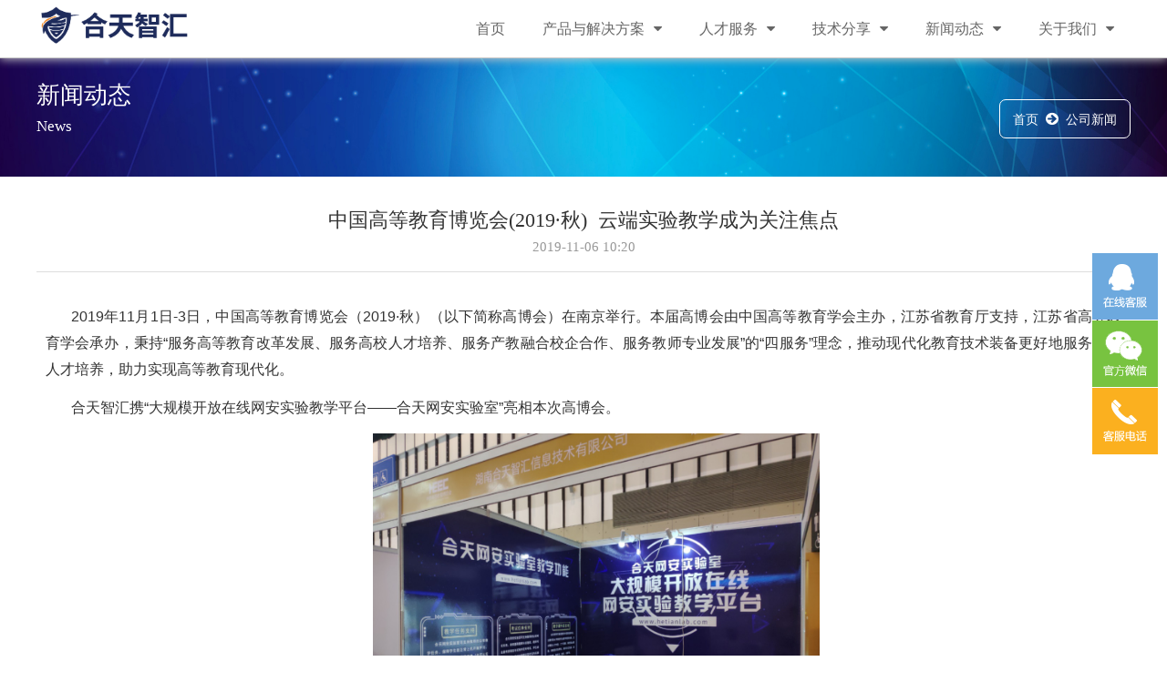

--- FILE ---
content_type: text/html;charset=UTF-8
request_url: https://www.heetian.com/info/621
body_size: 5243
content:
<!DOCTYPE html>
<html>
<head lang="en">
  <meta charset="UTF-8">
  <title>网络靶场_在线网络安全学习平台|合天智汇</title>
  <meta name="keywords" content="合天智汇 中国高等教育博览会(2019·秋) ,中国高等教育博览会,2019高等教育博览会,云端实验教学" />
  <meta name="description" content="2019年11月1日-3日，中国高等教育博览会（2019·秋）（以下简称高博会）在南京举行。合天智汇携“大规模开放在线网安实验教学平台——合天网安实验室”亮相本次高博会。

" />
  <meta http-equiv="X-UA-Compatible" content="IE=edge">
  <meta name="viewport" content="width=device-width, initial-scale=1,maximum-scale=1.0, user-scalable=0,user-scalable=no">
  <meta name="format-detection" content="telephone=no">
  <meta name="renderer" content="webkit">
  <meta http-equiv="Cache-Control" content="no-siteapp"/>

<script type="text/javascript" src="/template/1/heetian/_files/js/jquery-1.9.1.min.js"></script>
<script type="text/javascript" src="/template/1/heetian/_files/js/jquery.bxslider.js"></script>
<script type="text/javascript" src="/template/1/heetian/_files/js/wow.min.js"></script>

<script>
if (!(/msie [6|7|8|9]/i.test(navigator.userAgent))){
new WOW().init();
};
</script>
<!-- Style -->
<link href="/template/1/heetian/_files/css/jquery.bxslider.css" rel="stylesheet" type="text/css">
<link rel="stylesheet" type="text/css" href="/template/1/heetian/_files/css/animate.css"/>
<link rel="alternate icon" type="images/LOGO1.png" href="/template/1/heetian/_files/images/LOGO1.png">
<link rel="stylesheet" href="/template/1/heetian/_files/css/amazeui.css"/>
<link rel="stylesheet" href="/template/1/heetian/_files/css/style.css"/>
<link rel="stylesheet" href="/template/1/heetian/_files/css/kefu.css"/>
<script>
var _hmt = _hmt || [];
(function() {
  var hm = document.createElement("script");
  hm.src = "https://hm.baidu.com/hm.js?a8c48757a0823d8ddd9714a01c8ad7f4";
  var s = document.getElementsByTagName("script")[0]; 
  s.parentNode.insertBefore(hm, s);
})();
</script>
</head>

<body>
<header class="am-topbar header wow fadeInUp">
	<div class="am-container-1">
		<div class="left hw-logo">
		  <img class=" logo" src="/template/1/heetian/_files/images/合天智汇logo.png"></img>
    </div>
  <button class="am-topbar-btn am-topbar-toggle am-btn am-btn-sm am-btn-success am-show-sm-only"
          data-am-collapse="{target: '#doc-topbar-collapse'}"><span class="am-sr-only">导航切换</span> <span
      class="am-icon-bars"></span></button>

  <div class="am-collapse am-topbar-collapse right" id="doc-topbar-collapse">
    <div class=" am-topbar-left am-form-inline am-topbar-right" role="search">
     <ul class="am-nav am-nav-pills am-topbar-nav">
        <li class=""><a href="/">首页</a></li>
        <li class="am-dropdown" data-am-dropdown>
          <a class="am-dropdown-toggle" data-am-dropdown-toggle href="javascript:;">产品与解决方案<span class="am-icon-caret-down" style="margin-left:10px"></span>
          </a>
          <ul class="am-dropdown-content">
            <li class=""><a href="/node/42">合天网安实验室</a></li>
            <li class=""><a href="/node/110">合天网络靶场</a></li>
          </ul>
        </li>
        <li class="am-dropdown" data-am-dropdown>
          <a class="am-dropdown-toggle" data-am-dropdown-toggle href="javascript:;">人才服务<span class="am-icon-caret-down" style="margin-left:10px"></span>
          </a>
          <ul class="am-dropdown-content">
            <li class=""><a href="/node/120">人才培训</a></li>
            <li class=""><a href="/node/121">就业推荐</a></li>
          </ul>
        </li>
        <li class="am-dropdown" data-am-dropdown>
          <a class="am-dropdown-toggle" data-am-dropdown-toggle href="javascript:;">技术分享<span class="am-icon-caret-down" style="margin-left:10px"></span>
          </a>
          <ul class="am-dropdown-content">
            <li class=""><a href="/node/159">Web</a></li>
            <li class=""><a href="/node/153">渗透测试</a></li>
            <li class=""><a href="/node/156">实战攻防</a></li>
            <li class=""><a href="/node/157">经验总结</a></li>
            <li class=""><a href="/node/158">网安知识</a></li>
            <li class=""><a href="/node/161">writeup</a></li>
          </ul>
        </li>
        <li class="am-dropdown" data-am-dropdown>
          <a class="am-dropdown-toggle" data-am-dropdown-toggle href="javascript:;">新闻动态<span class="am-icon-caret-down" style="margin-left:10px"></span>
          </a>
          <ul class="am-dropdown-content">
            <li class=""><a href="/node/130">行业动态</a></li>
            <li class=" am-active"><a href="/node/131">公司新闻</a></li>
          </ul>
        </li>
        <li class="am-dropdown" data-am-dropdown>
          <a class="am-dropdown-toggle" data-am-dropdown-toggle href="javascript:;">关于我们<span class="am-icon-caret-down" style="margin-left:10px"></span>
          </a>
          <ul class="am-dropdown-content">
            <li class=""><a href="/node/124">公司简介</a></li>
            <li class=""><a href="/node/125">经典活动</a></li>
          </ul>
        </li>
      </ul>
    </div>
  </div>
  </div>
</header>
<div class="h64"></div>
<div class="toppic wow fadeInUp">
  <div class="am-container-1">
   <div class="toppic-title left">
      <!-- <i class="am-icon-lightbulb-o toppic-title-i"></i> -->
      <span class="toppic-title-span">新闻动态</span>
      <p>News</p>
    </div>
    <div class="right toppic-progress">
      <span><a href="/" class="w-white">首页</a></span>
      <i class=" am-icon-arrow-circle-right w-white"></i>
      <span><a href="/node/131" class="w-white">公司新闻</a></span>
    </div>
  </div>
</div>
<!-- box -->
<div class="am-container-1 margin-t30 wow fadeInUp">
  <div class="words-title ">
    <span>中国高等教育博览会(2019·秋) &nbsp;云端实验教学成为关注焦点</span>
    <div class="date">2019-11-06 10:20 <span id="info_views" style="display:none"></span></div>
    <script type="text/javascript">
				$("#info_views").load("/info_views/621?d="+new Date()*1);
			</script>
  </div>
  <div class="nr">
	    <p style="text-align: justify; line-height: 2em; text-indent: 2em;"><span style="font-family: arial, helvetica,sans-serif; font-size: 16px;">2019年11月1日-3日，中国高等教育博览会（2019·秋）（以下简称高博会）在南京举行。本届高博会由中国高等教育学会主办，江苏省教育厅支持，江苏省高等教育学会承办，秉持“服务高等教育改革发展、服务高校人才培养、服务产教融合校企合作、服务教师专业发展”的“四服务”理念，推动现代化教育技术装备更好地服务高校人才培养，助力实现高等教育现代化。</span></p><p style="text-align: justify; line-height: 2em; text-indent: 2em;"><span style="font-family: arial, helvetica,sans-serif; font-size: 16px;">合天智汇携“大规模开放在线网安实验教学平台——合天网安实验室”亮相本次高博会。</span></p><p style="text-align: center; line-height: 2em; text-indent: 2em;"><span style="font-family: arial, helvetica,sans-serif; font-size: 16px;"><img width="490" height="462" title="图片2.png" style="width: 490px; height: 424px;" alt="图片2.png" src="/uploads/1/image/public/201911/20191106101733_p0ry60985o.png" border="0" vspace="0"/></span></p><p style="text-align: justify; line-height: 2em; text-indent: 2em;"><span style="font-family: arial, helvetica,sans-serif; font-size: 16px;">合天网安实验室以其快速、准确、大批量构建相互独立且适合各种教学场景的虚拟环境的特点，吸引了大批与会的老师前来指导参观。现场咨询老师表示，合天网安实验室的日常教学、课程组建、考试等功能支持，大大节省了老师人力与时间成本，更重要的是线上平台实验的更新速度快，学生能实践到当季最热门的课程。另外实验室还提供还提供个性化教学内容推荐及师生问答、线上考试等辅导功能，以增强学员间、师生间的互动性和共享性，为高校打造一个积极向上的网安学习圈子。</span></p><p style="text-align: center; line-height: 2em; text-indent: 2em;"><span style="color: rgb(84, 141, 212);"><strong><span style="font-family: arial, helvetica,sans-serif; font-size: 16px;">老师现场咨询</span></strong></span></p><p style="text-align: center; line-height: 2em; text-indent: 2em;"><span style="font-family: arial, helvetica,sans-serif; font-size: 16px;"><img width="490" height="462" title="图片3.png" style="width: 490px; height: 462px;" alt="图片3.png" src="/uploads/1/image/public/201911/20191106101907_pi23ecw0t4.png" border="0" vspace="0"/></span></p><p style="text-align: justify; line-height: 2em; text-indent: 2em;"><span style="font-family: arial, helvetica,sans-serif; font-size: 16px;">展会现场，我们也为大家准备了丰厚的礼品，吸引了现场众多与会人员，合天展位人气爆棚！</span></p><p style="text-align: center; line-height: 2em; text-indent: 2em;"><span style="color: rgb(84, 141, 212);"><strong><span style="font-family: arial, helvetica,sans-serif; font-size: 16px;">展位活动现场</span></strong></span></p><p style="text-align: center; line-height: 2em; text-indent: 2em;"><span style="font-family: arial, helvetica,sans-serif; font-size: 16px;"><img width="1268" height="1269" title="" style="width: 490px; height: 462px;" alt="图片4.png" src="/uploads/1/image/public/201911/20191106102055_glhiwqhjq1.png"/></span></p><p style="text-align: justify; line-height: 2em; text-indent: 2em;"><span style="font-family: arial, helvetica,sans-serif; font-size: 16px;">紧贴高校网安人才培养体系，合天智汇将充分发挥行业引领作用，助力中国高等教育现代化建设，为国家网络安全实践型人才培养贡献力量。</span></p>
  </div>
			<div class="page-pre">上一篇：<a href="/info/639">合粉俱乐部福利 | 甘肃政法大学第六届“合天杯”网络攻防大赛圆满落幕</a></div>
                        <div class="page-next">下一篇：<a href="/info/612">第六届世界互联网大会 | 国家网络安全人才培养成为关注焦点</a></div>
</div>
<!-- box end -->
<div class="link  wow fadeInUp">
  <div class=" am-container-1">
    <P>友情链接：</P>
    <ul class="link-ul">
    		<li class="am-u-sm-6 am-u-md-3 am-u-lg-2"><a href="http://www.hetianlab.com/" target="_blank" title="合天网安实验室">合天网安实验室</a></li>
<li class="am-u-sm-6 am-u-md-3 am-u-lg-2"><a href="http://www.eefung.com/" target="_blank" title="蚁坊软件">蚁坊软件</a></li>
<li class="am-u-sm-6 am-u-md-3 am-u-lg-2"><a href="https://www.anshuw.com/" target="_blank" title="安数网络">安数网络</a></li>
<li class="am-u-sm-6 am-u-md-3 am-u-lg-2"><a href="http://www.secbug.org/" target="_blank" title="破晓团队">破晓团队</a></li>
<li class="am-u-sm-6 am-u-md-3 am-u-lg-2"><a href="http://www.anscen.cn/" target="_blank" title="安胜网络">安胜网络</a></li>
    </ul>
   </div>
</div>

<!-- Footer -->
<footer class="footer  wow fadeInUp">
        <div class="footer-1 am-container-1">
                <div class="am-u-sm-12 am-u-md-8">
              <P>长沙公司地址：湖南省长沙市岳麓区旺龙路芯城科技园5栋7楼</P>
                  <P>北京公司地址：北京市海淀区中关村南大街乙12号天作国际中心1号楼B座27层</P>
                  <P>电话：400-677-0986</P>
                  <!--<P>邮箱：</P>-->
           </div>
           <div class="am-u-sm-12 am-u-md-4">
              <div class="ewm">
                  <img src="/uploads/1/image/public/201809/20180903133642_o0mxm9axpc.jpg" />
                  <img src="/uploads/1/image/public/201809/20180903133929_nvu3urjlli.jpg" />
              </div>
           </div>
        </div>
</footer>
<style>
div.foot a,div.foot a:visited {
	color:#fff;
	cursor:pointer;
}

div.foot a:hover{
	color:#0082d4;
}
</style>
 <div class="foot">
      版权所有 合天智汇信息技术有限公司 2013-2021 <a href="https://beian.miit.gov.cn/" target="_blank">湘ICP备2024089852号-1</a><br/>Copyright © 2013-2020 Heetian Corporation, All rights reserved
   </div>
<!-- /Footer -->

<script type="text/javascript">
        document.write(unescape("%3Cscript src='/visit_log%3Furl%3D")
                        + document.location.href + unescape("%26referrer%3D")
                        + document.referrer
                        + unescape("' type='text/javascript'%3E%3C/script%3E"));
</script>
<script>
var _hmt = _hmt || [];
(function() {
  var hm = document.createElement("script");
  hm.src = "https://hm.baidu.com/hm.js?7daf7799638f0b72878cf9e07fa3f47f";
  var s = document.getElementsByTagName("script")[0];
  s.parentNode.insertBefore(hm, s);
})();
</script>

<script>
    window.matomoConfig = {
        baseUrl: '//ustat.antfact.com/',
        currentUserId: '',
        siteId: 704
 };

    var _paq = _paq || [];
    if (window.matomoConfig.currentUserId) {
        _paq.push(['setUserId', window.matomoConfig.currentUserId]);
    }
    _paq.push(['trackPageView']);
    _paq.push(['enableLinkTracking']);
    setTimeout(function () {
        var u = window.matomoConfig.baseUrl;
        _paq.push(['setTrackerUrl', u + 'piwik.php']);
        _paq.push(['setSiteId', window.matomoConfig.siteId]);
        var d = document, g = d.createElement('script'), s = d.getElementsByTagName('script')[0];
        g.type = 'text/javascript';
        g.async = true;
        g.defer = true;
        g.src = u + 'piwik.js';
        s.parentNode.insertBefore(g, s);
        var c = d.createElement('script');
        c.type = 'text/javascript';
        c.async = true;
        c.defer = true;
        c.src = u + '/index.php?module=EventPointConfig&idSite=' + window.matomoConfig.siteId;
        s.parentNode.insertBefore(c, s);
    }, 0);
</script>




<!-- kefu -->
<div id="top">
    <div id="izl_rmenu" class="izl-rmenu">
	        <div class="btn btn-qq"><img class="pic" src="/uploads/1/image/public/201807/j2l3x-wa.png" /></div>
		<div class="btn btn-wx"><img class="pic" src="/uploads/1/image/public/201807/20180723224535_r4mg2e5q7w.png" /></div>
    		<div class="btn btn-phone"><div class="phone">400-677-0986</div></div>
    		<div class="btn btn-top"></div></div>
</div>
<script>
function osChoose(){
 if(navigator.userAgent.indexOf("Mac")>-1){
    $("#mac").show();
 }else{
   $("#windows").show();
 }
}
osChoose();
</script>
</body>
<!--[if lt IE 9]>
<script src="http://libs.baidu.com/jquery/1.11.1/jquery.min.js"></script>
<script src="http://cdn.staticfile.org/modernizr/2.8.3/modernizr.js"></script>
<script src="assets/js/amazeui.ie8polyfill.min.js"></script>
<![endif]-->
<script src="/template/1/heetian/_files/js/amazeui.min.js"></script>
<script src="/template/1/heetian/_files/js/scroll.js"></script>
<script src="/template/1/heetian/_files/js/kefu.js"></script></html>


--- FILE ---
content_type: text/html;charset=utf-8
request_url: https://www.heetian.com/info_views/621?d=1769034031381
body_size: -65
content:
2188

--- FILE ---
content_type: text/css
request_url: https://www.heetian.com/template/1/heetian/_files/css/style.css
body_size: 9236
content:
/*公共*/

html,
body,
div,
span,
applet,
object,
iframe,
h1,
h2,
h3,
h4,
h5,
h6,
p,
blockquote,
pre,
a,
abbr,
acronym,
address,
big,
cite,
code,
del,
dfn,
em,
img,
ins,
kbd,
q,
s,
samp,
small,
strike,
strong,
sub,
sup,
tt,
var,
b,
u,
i,
center,
dl,
dt,
dd,
ol,
ul,
li,
fieldset,
form,
label,
legend,
table,
caption,
tbody,
tfoot,
thead,
tr,
th,
td,
article,
aside,
canvas,
details,
embed,
figure,
figcaption,
footer,
header,
hgroup,
menu,
nav,
output,
ruby,
section,
summary,
time,
mark,
audio,
video {
	margin: 0;
	padding: 0;
	border: 0;
	font-family: "Microsoft YaHei";
}


/* HTML5 display-role reset for older browsers */

article,
aside,
details,
figcaption,
figure,
footer,
header,
hgroup,
menu,
nav,
section,
main {
	display: block;
}

ul,
li,
ol {
	list-style: none;
}

dl,
dd {
	margin: auto;
}

input {
	vertical-align: middle;
	margin: 0;
	padding: 0;
}

a,
a:visited {
	color: #333;
}

a:link,
a:visited {
	text-decoration: none;
	outline: none;
}

a {
	cursor: pointer;
}


/*所有超链接不要下划线*/

*,
*:after,
*:before {
	-webkit-box-sizing: border-box;
	-moz-box-sizing: border-box;
	-o-box-sizing: border-box;
	box-sizing: border-box;
}


/*任何标签、包括它前面、后面生成的内容都不要影响盒子的边框*/

.left {
	float: left;
}

.right {
	float: right;
}

.w-gray {
	color: #aaaaaa
}

.w-white {
	color: #FFFFFF !important;
}

.w-blue {
	color: #0086da;
}

.clear {
	clear: both;
}

.margin-t30 {
	margin-top: 30px !important;
}


/*header*/

.header {
	width: 100%;
	background:rgba(255,255,255,.9);
	position: fixed;
	top: 0px;
	z-index: 1000;
	height: 64px;
	border-bottom: 1px solid #ccc;
	-moz-box-shadow: 0px 1px 10px #ccc;
	box-shadow: 0px 1px 10px #ccc;
}

.am-container-1 {
	max-width: 1200px;
	margin: 0 auto;
}
.am-container-2 {
	max-width: 1280px;
	margin: 0 auto;
}

.am-topbar-nav > li > a:after {
	display: none;
}

.hw-logo {
	height: 50px;
	vertical-align: middle;
	position: relative;
	font-size: 28px;
	margin-top: 5px;
	color: #545454;
}

.logo {
	height: 45px;
}

.word {
	position: absolute;
	top: 30px;
	left: 100px;
}

.hw-menu li {
	height: 80px;
}

.hw-menu-active {
	/*background-color: #0086da;
	border-radius: 5px;*/
	border-bottom: 4px solid #0086da;
}

.hw-menu-active a {
	color: #0086da;
}

.hw-menu li:hover {
	border-bottom: 4px solid #f0eeed;
}

.hw-menu li a:hover {
	color: #C0C0C0;
}

.hw-menu li a {
	font-size: 15px;
	line-height: 80px;
}

.hw-menu li a:hover {
	border-radius: 5px;
}
.hw-menu .li{ border-left: 1px solid #ddd; padding-left: 20px; color: #0086da }

/*header结束*/


/*尾部*/

.footer {
	width: 100%;
	height: auto;
	background-color: #262626;
	overflow: hidden;
	color: #fff;
	font-size: 12px;
	border-bottom: 1px solid #353535
}
.footer-1{padding:20px 0; overflow: hidden; line-height: 25px; }
.foot{text-align: center; background: #111111; color: #fff; line-height: 20px; padding: 15px 0; font-size: 12px;}

.footer ul {
	padding-top: 40px;
	width: 85%;
	margin: 0 auto;
}

.footer ul li {
	color: #fff;
}

.part-5-words2 p {
	line-height: 23px;
	font-size: 13px;
}

.part-5-words2 span {
	display: block;
	margin-bottom: 10px;
	font-size: 13px;
}

.part-5-words2-ul li {
	margin-bottom: 10px;
	font-size: 13px;
	padding: 0;
}

.part-5-words2-ul {
	padding-top: 0 !important;
	width: 55% !important;
}

.part-5-words2-ul li a {
	color: #fff;
}

.part-5-title {
	color: #fff;
	font-weight: bold;
	margin-bottom: 20px;
}

.part-5-words2 span i {
	font-size: 20px;
}

.part-5-words2 span em {
	font-style: normal;
	margin-left: 5px;
	font-size: 16px;
	font-weight: bold;
}


/*尾部结束*/


/*首页*/

.rollpic {
	margin-top: 64px;
}

.rollpic div {
	margin: 0 0 0;
}

.rollpic ol {
	bottom: 10px !important;
}

.h64{height: 64px; overflow: hidden; clear: both;}
.part-all {
	width: 100%;
	margin-top: 20px;
}

.part-title {
	text-align: center;
	position: relative;
}

.part-title-i {
	vertical-align: sub;
	font-size: 36px;
	color: #0086da;
	margin-right: 5px;
}

.part-title-span {
	font-size: 24px;
}
.part-title img{ display: block; margin: 10px auto; width: 32px;}

.part-title p {
	font-size: 14px;
	color: #777;
	margin-top: -5px;
	max-width: 550px;
	margin: 10px auto;
	padding: 0 10px;
}

.cp-img{overflow: hidden;}
.cp-img img{width: 100%;}
.cp-img img:hover {
	transform: scale(1.4);
	transition: all 1s ease 0s;
	-webkit-transform: scale(1.4);
	-webkit-transform: all 1s ease 0s;
}

.title-intro {
	font-weight: bold;
	font-size: 15px;
	margin-top: -7px;
}

.part-content {
	text-align: center;
	margin-top: 35px;
	width: 100%;
	margin-bottom: 40px;
}

.solutions-way {
	margin-top: 20px;
	font-size: 13px;
	color: #555555;
	padding: 0 40px 40px;
	text-align: left;
}

.solutions-title {
	margin-top: 20px;
	font-size: 17px;
	display: block;
	font-weight: 500;
}

.solution-circle {
	font-size: 64px;
	background-color: #3f9fdb;
	width: 170px;
	height: 170px;
	line-height: 140px;
	border: 15px solid #f0f0f0;
	color: #fff;
	-webkit-transition: -webkit-transform 0.4s ease-out;
	-moz-transition: -moz-transform 0.4s ease-out;
	transition: transform 0.4s ease-out;
}

.solution-circle:hover {
	background-color: #0071b8;
	border: 15px solid #c9dfec;
	-webkit-transform: rotate(360deg);
	-moz-transform: rotate(360deg);
	transform: rotate(360deg);
}

.three-reason {
	background: url(../img/bg-pic.png) no-repeat;
	background-size: 100% 100%;
	text-align: center;
	margin-top: 40px;
}

.three-reason-title {
	padding-top: 20px;
}

.three-reason-bg {
	width: 300px;
	margin-top: 30px;
}

.three-reason-img1,
.three-reason-img2,
.three-reason-img3 {
	width: 130px;
	height: 130px;
	margin: 0 auto;
	border: none;
}

.three-reason-img1 {
	background: url(../img/reason1.png) no-repeat;
	background-size: 100% 100%;
}

.three-reason-img2 {
	background: url(../img/reason2.png) no-repeat;
	background-size: 100% 100%;
}

.three-reason-img3 {
	background: url(../img/reason3.png) no-repeat;
	background-size: 100% 100%;
}

.three-reason-img1:hover,
.three-reason-img1 .selected {
	background: url(../img/reason1-1.png) no-repeat;
	background-size: 100% 100%;
}

.three-reason-img2:hover,
.three-reason-img2 .selected {
	background: url(../img/reason2-2.png) no-repeat;
	background-size: 100% 100%;
}

.three-reason-img3:hover,
.three-reason-img3 .selected {
	background: url(../img/reason3-3.png) no-repeat;
	background-size: 100% 100%;
}

.reason-title {
	margin-top: 10px;
	font-size: 14.5px;
	padding-bottom: 20px;
}

.three-reason-content {
	width: 70%;
}

/*.solutions-content li img {
	width: 40%;
}*/

.lan-bott {
	width: 100%;
	background-color: #128abc;
	height: 110px;
	padding: 20px 55px;
}

.lan-bott .left {
	line-height: 35px;
	color: #fff;
}

.lan-bott .left span {
	font-size: 20px;
	font-weight: 500;
}

.see-more {
	border: 2px solid #fff;
	padding: 7px 10px;
	font-size: 13px;
	color: #fff;
	margin-top: 18px;
	display: inline-block;
	border-radius: 4px;
}

.see-more i {
	margin-left: 5px;
	font-size: 16px;
}

.see-more:hover {
	color: #0086da;
	background-color: #fff;
	-webkit-transition: all 0.4s;
	-moz-transition: all 0.4s;
	-ms-transition: all 0.4s;
	-o-transition: all 0.4s;
	transition: all 0.4s;
}

.customer-case-content {
	
	max-width: 1200px;
	margin: 30px auto 0;
}

.customer-case-content li {
	margin: 0 !important;
}

.case-li {
	position: relative;
	overflow: hidden;
}

.case-li-mengban {
	width: 100%;
	background: rgba(0, 0, 0, .72);
	opacity: 0;
	position: absolute;
	top: 0;
	left: 0;
	bottom: 0;
}

.case-li-mengban:hover {
	-webkit-transition: all 1s;
	-moz-transition: all 1s;
	-ms-transition: all 1s;
	-o-transition: all 1s;
	transition: all 1s;
	opacity: 1;
}

.case-img1 {
	position: relative;
	padding: 0 !important;
	/*background-color: #0086da;*/
	width: 100%;
	margin: 0 auto;
	margin: 0 !important;
}

.case-li:hover .case-word {
	display: block;
	bottom: 70px;
	-webkit-transition: all 0.6s;
	-moz-transition: all 0.6s;
	-ms-transition: all 0.6s;
	-o-transition: all 0.6s;
	transition: all 0.6s;
}

.case-word {
	position: absolute;
	left: 0px;
	bottom: -80px;
	z-index: 5;
	width: 100%;
	color: #FFFFFF;
	text-align: center;
}

.case-word h3,
.case-word a,
.case-word div {
	color: #FFFFFF !important;
}

.case-word p {
	font-size: 13px;
}

.case-word a span i {
	margin-right: 10px;
	font-size: 15px;
}

.case-word a span {
	font-size: 13px;
	padding: 4px 13px;
	border: 1px solid #FFFFFF;
	border-radius: 4px;
	margin-top: 20px;
	display: inline-block;
}

.am-gallery-title {
	margin: 12px 0 !important;
	font-size: 15px !important;
}

.news-all {
	margin-top: 10px 0;
}

.news-content {
	width: 100%;
	margin: 0 auto;
	margin-top: 20px;
	margin-bottom: 20px;
}

.news-content-ul {
	margin-top: 40px;
	margin-bottom: 40px;
}

.news-img {
	width: 90%;
	overflow: hidden;
}

.news-img img {
	width: 100%;
}

.news-content-ul li img:hover {
	transform: scale(1.4);
	transition: all 1s ease 0s;
	-webkit-transform: scale(1.4);
	-webkit-transform: all 1s ease 0s;
}

/*.news-content-ul li div {
	margin: 0;
	padding: 0;
}*/

.news-right-title {
  font-size: 18px;
  max-height:60px;
  display: block;
}

.news-right-words,
.news-right-time {
	font-size: 14px;
	margin-top: 10px;
}
.news-right-words{
	height: 65px;
	overflow: hidden;}
.news-right-time {
	font-size: 14px;
}

.see-more2 {
	padding: 5px 15px;
	color: #fff;
	background-color: #6baa15;
	border: 1px solid #5a9706;
	margin-top: 10px;
	border-radius: 3px;
	display: inline-block;
}

.see-more2:hover {
	color: #fff;
	background-color: #467a00;
	border: 1px solid #4a7e02;
	-webkit-transition: all 0.4s;
	-moz-transition: all 0.4s;
	-ms-transition: all 0.4s;
	-o-transition: all 0.4s;
	transition: all 0.4s;
}

.see-more2 i {
	margin-left: 5px;
}

.news-content-left ul li {
	margin-top: 10px;
	width: 100%;
}

.news-content-right img {
	width: 100%;
	margin-top: 10px;
}

.list_lh {
	height: 260px;
	overflow: hidden;
	margin-top: 10px;
}

.list_lh ul li .news-li-words {
	border: none !important;
}

.customer-content {
	margin-top: 30px;
	margin-bottom: 30px;
}

.customer {
	padding: 60px 0;
}

.customer-content li {
	text-align: center;
}

.customer-content li div {
	height: 60px;
	line-height: 60px;
	width: 100%;
}

.customer-content li div img {
	width: 100%;
}


/*解决方案*/

.toppic {
	width: 100%;
	height: 130px;
	background: url(../images/bg-head.jpg) no-repeat;
	background-size:cover;
}

.toppic-title-i {
	font-size: 36px;
	margin-right: 5px;
	vertical-align: sub;
}

.toppic-title-span {
	font-size: 26px;
}

.toppic-title p {
	font-size: 17px;
	/*padding-left: 30px;*/
	/*margin-top: -10px;*/
}

.toppic-title {
	color: #fff;
	padding-top: 20px;
}

.toppic-progress {
	padding: 8px 10px;
	border: 1px solid #fff;
	margin-top: 45px;
	border-radius: 7px;
}

.toppic-progress span {
	font-size: 14px;
	padding: 0 4px;
}

.toppic-progress span:hover {
	text-decoration: underline;
}

.small-title {
	position: relative;
	line-height: 30px;
	height: 30px;
	font-size: 14px;
	font-weight: bold;
}

.small-title span i {
	margin-right: 10px;
}

.small-title span em {
	font-style: normal;
	margin-right: 10px;
}

.solutions-tabs-ul {
	width: 60% !important;
	margin: 0 auto !important;
	background-color: #ffffff !important;
/*	padding-top: 30px !important;*/
}

.solutions-tabs-ul li {
	height: 80px !important;
	margin-top: 20px;
	border-right: 20px solid #ffffff;
	position: relative;
	padding-bottom: 10px
}

.solutions-tabs-ul li:last-child{border-right: 0;}

.solutions-tabs-ul li a div {
	width: 90%;
	margin: 0 auto;
}

.solutions-tabs-li-ac a,
.solutions-tabs-ul li a {
	color: #ffffff !important;
}

.am-tabs-d2 .am-tabs-nav > .am-active {
	position: relative;
	background-color: #005489;
	border-bottom: none;
}

.solutions-tabs-ul li:hover {
	background-color: #005489;
	-webkit-transition: all 0.4s;
	-moz-transition: all 0.4s;
	-ms-transition: all 0.4s;
	-o-transition: all 0.4s;
	transition: all 0.4s;
}

.solutions-tabs-ul li a i {
	display: block;
	font-size: 30px;
	margin-top: 5px;
}

.solutions-tabs-ul li a span {
	display: block;
	width: 100%;
	text-align: center;
	position: absolute;
	bottom:0
}

.mobile-phone {
	font-size: 40px !important;
	margin-top: 2px !important;
}

.am-tabs-bd {
	border: none;
}

.solutions-tabs-ul-li1 {
	background-color: #ff6334;
}

.solutions-tabs-ul-li2 {
	background-color: #9ac959;
}

.solutions-tabs-ul-li3 {
	background-color: #3f9fdb;
}

.solutions-tabs-ul-li4 {
	background-color: #5f4ac4;
}

.solutions-tabs-content {
	background-color: #f0eeed;
	padding: 20px 20px 0 20px;
	width: 100%;
	margin-top: 30px;
}

.solutions-content-ul {
	width: 70%;
	margin: 0 auto;
}

.page-next,.page-pre{height: 45px; line-height: 45px; border-bottom:1px solid #ddd; margin-bottom: 4px; text-indent: 10px}
.page-pre{border:none;}

.solutions-content-ul li {
	background-color: #ffffff;
	padding: 15px;
	margin-bottom: 20px;
}

.solution-tabs-img img {
	width: 100%;
}

.solution-tabs-words h5 {
	font-weight: bold;
	margin-bottom: 10px;
	margin-top: 10px;
	font-size: 18px;
}

.solution-tabs-words p {
	font-size: 14px;
}

.am-tabs-d2 .am-tabs-nav > .am-active:after {
	position: absolute;
	width: 0;
	height: 0;
	bottom: -30px;
	left: 50%;
	margin-left: -20px;
	border: 13px rgba(0, 0, 0, 0) solid;
	content: "";
	z-index: 1;
	border-bottom-color: #005489;
}


/*解决方案详情*/

.words-title {
	margin-top: 15px;
	text-align: center;
	margin-bottom: 25px;
	border-bottom: 1px solid #ddd;
	padding-bottom: 15px;
}

.words-title span {
	font-size: 22px;
}

i.am-icon-file-text.file-text {
	font-size: 22px;
	margin-right: 10px;
	color: #0086da;
}

.solution-inform {
	background-color: #f0eeed;
	width: 100%;
	padding: 0 10px;
}

.solution-inform-content-all {
	background-color: #ffffff;
	width: 65%;
	margin: 0 auto;
}

.solution-inform-content {
	width: 90%;
	margin: 0 auto;
	padding: 20px 0;
}

.solution-inform-content p {
	text-indent: 2em;
	font-size: 14px;
	margin-top: 10px;
}

.inform-content-p {
	font-size: 14px !important;
}

.solution-inform-content-words {
	line-height: 25px;
	color: #666;
}

.solution-inform-content-img {
	margin-top: 20px;
}

.solution-inform-content-img img {
	width: 100%;
}


/*产品展示*/

.product-show-ul {
	width: 100%;
}

.gray-li {
	background-color: #f0eeed;
}

.product-show-ul li {
	padding: 35px 0;
}

.product-content {
	margin: 0 15%;
}

.product-show-title h3 {
	font-size: 22px;
	font-weight: bold;
}

.product-show-title span {
	color: #FFFFFF;
	background-color: #0086da;
	padding: 2px 5px;
	border-radius: 3px;
	margin-top: 5px;
	display: inline-block;
}

i.am-icon-dribbble,
i.am-icon-tasks {
	font-size: 28px;
	color: #0086da;
	position: absolute;
	left: -40px;
	top: -10px;
}

i.am-icon-tasks {
	font-size: 24px;
	top: -5px;
}

.product-add,
.product-intro {
	position: relative;
	margin-top: 20px;
}

.product-add div a {
	color: #ff8a44;
	text-decoration: underline;
}

.product-add span,
.product-intro span {
	font-weight: bold;
}

.product-intro p {
	font-size: 14px;
}

.product-content-left {
	padding: 0 40px;
}

.product-content-right {
	padding: 0 40px;
	float: right;
}

.product-img {
	width: 70%;
	margin-top: 25px;
}


/*新闻详情*/

.words-title div {
	font-size: 15px;
}


/*新闻动态*/

.news-content-all div {
	padding: 0;
}
.news-ul li{ margin-bottom: 30px;}


.news-ul-liimg  {
	width: 100%;
}

.news-ul li p {
	font-size: 14px;
	height: 60px;
	line-height: 20px;
	overflow: hidden;
	margin-top: 5px;
	color: #9a9a9a;
}
.news-content-all { margin-top: 45px;}
.news-ul li span {
	margin-top: 15px;
	display: inline-block;
	font-size: 14px;
}
.news-ul-liall{ position: relative;
overflow: hidden;}
.see-more3 {
	padding: 5px 10px;
	color: #128abc;
	background-color: #fff;
	border: 1px solid #128abc;
	border-radius: 3px;
}
.news-ul li:hover .see-more3 {
	color: #fff;
	background-color: #128abc;
	border: 1px solid #128abc;
	transition: all 0.4s ;
-moz-transition: all 0.4s ;
-webkit-transition: all 0.4s ;
-o-transition: all 0.4s ;
}
.see-more3 i{
	margin-left: 5px;
}

.inform-list {position: absolute;
left:0;
top:20px;
	
}
.inform-list div i{
	margin-right: 5px;
}
.inform-list div{
	padding: 5px 12px;
	margin: 6px 0;
	width: auto;
	background-color: #128abc;
	color: #fff;
	font-size: 13px;
	margin-left: -100%;
	display: table;
	opacity: 0;
}
.news-ul li:hover .news-ul-liimg{
-webkit-filter: blur(2px) grayscale(1);
-moz-filter: blur(2px) grayscale(1);
-o-filter: blur(2px) grayscale(1);
-ms-filter: blur(2px) grayscale(1);
filter: blur(2px) grayscale(1);
transition: all 0.2s ease-in-out;
-moz-transition: all 0.2s ease-in-out;
-webkit-transition: all 0.2s ease-in-out;
-o-transition: all 0.2s ease-in-out;
}
.news-ul li:hover .inform-list-date{
	margin-left: 0;
	transition: all 0.2s ease-in-out;
-moz-transition: all 0.2s ease-in-out;
-webkit-transition: all 0.2s ease-in-out;
-o-transition: all 0.2s ease-in-out;
opacity: 1;
	}
.news-ul li:hover .inform-list-label{
	margin-left: 0;
	transition: all 0.3s ease-in-out;
-moz-transition: all 0.3s ease-in-out;
-webkit-transition: all 0.3s ease-in-out;
-o-transition: all 0.3s ease-in-out;
opacity: 1;
	}
.news-ul li:hover .inform-list-numb{
	margin-left: 0;
	transition: all 0.4s ease-in-out;
-moz-transition: all 0.4s ease-in-out;
-webkit-transition: all 0.4s ease-in-out;
-o-transition: all 0.4s ease-in-out;
opacity: 1;
	}
	
.inform-list li i {
	margin-right: 10px;
	font-size: 15px;
}

.hot-title{color:#128abc ;
margin-bottom: 10px;}
.hot-title i{ margin-right: 10px;font-size: 19px;}
.am-panel > .am-list > li > a {
	padding-left: 5px;
	padding-right: 5px;
	line-height: 20px;
}

.am-list > li > a {
	display: block;
	padding: 5px 0;
}

.am-panel-default > .am-panel-hd {
	color: #ffffff;
	background-color: #0086da;
	border-color: #0086da;
	font-weight: bold;
}

.am-pagination > li > a,
.am-pagination > li > span {
	padding: 3px 9px;
	font-size: 15px;
}

.current-page {
	color: #0086da !important;
}

.am-panel-hd i {
	margin-right: 5px;
}

.newspaper-o {
	font-size: 48px !important;
	margin-top: -13px !important;
}

.am-pagination li a:visited {
	background-color: #fff !important;
}


/*客户案例*/

.gallery-words {
	height: 125px;
	width: 100%;
	line-height: 26px;
	overflow: hidden;
}

.briefcase {
	font-size: 48px !important;
	margin-top: -13px !important;
}

.customer-case li {
	margin-bottom: 20px;
	margin-top: 10px;
}

.customer-case {
	padding: 30px 0 50px;
}

.case-content {
	text-align: left;
	background-color: #f3f3f3;
	border-left: 8px solid #0086da;
	height: 110px;
	padding: 8px 6px;
	position: absolute;
	bottom: 0;
	left: 40%;
	width: 180px;
}

.case-content span {
	font-weight: bold;
}

.case-content p {
	font-size: 14px;
	height: 44px;
	line-height: 22px;
	overflow: hidden;
}

.customer-case-all {
	width: 100%;
	position: relative;
}

.customer-case-img {
	width: 100%;
	overflow: hidden;
	position: relative;
}

.customer-case-ul {
	margin-top: 30px;
}

.customer-case-img img {
	width: 100%;
}

.case-more {
	width: 100px;
	height: 25px;
	float: right;
	margin-top: 8px;
	text-align: center;
	margin-right: -6px;
}

.case-more .see {
	background-color: #0086da;
	width: 75px;
	color: #fff;
	font-size: 15px;
	height: 25px;
	line-height: 25px;
}

.case-more .more {
	background-color: #05598e;
	width: 25px;
	height: 25px;
}

.case-more .more i {
	color: #fff;
}

.our-customer {
	padding-top: 30px;
}

.customer-content2 {
	margin-top: 10px;
	padding-bottom: 30px;
}

.customer-case-ul li:hover .customer-case-img img {
	transform: scale(1.4);
	transition: all 1s ease 0s;
	-webkit-transform: scale(1.4);
	-webkit-transform: all 1s ease 0s;
}

.case-content:hover .case-more .see {
	background-color: #05598e;
	-webkit-transition: all 0.4s linear 0s;
	-moz-transition: all 0.4s linear 0s;
	-o-transition: all 0.4s linear 0s;
	transition: all 0.4s linear 0s;
}


/*案例详情*/

.case-img {
	width: 100%;
	padding: 20px;
	background: #f3f3f3;
}

.case-inform img {
	width: 40%;
	margin-top: 20px;
}

.case-left {
	margin-top: 60px;
}


/*关于我们*/
.part-title-mar{padding-top: 30px;padding-bottom: 25px;}
.company-intro {
	margin: 0 22%;
	text-align: center;
}

.company-intro p {
	margin-top: 15px;
	font-size: 15px;
}

.thought-all {
	width: 100px;
	height: 100px;
	background-color: #0086da;
	border-top: 10px solid #05598e;
	color: #ffffff;
	margin: 0 auto;
	position: relative;
}

.thought-all-none {
	width: 100px;
	height: 100px;
	position: absolute;
	bottom: 0;
	left: 0;
	background-color: #424242;
	opacity: 0;
}

.thought-all-none h5 {
	font-size: 16px;
	line-height: 100px;
	color: #0086da;
	display: none;
}

.company-thought {
	display: table;
	margin: 0 auto;
}

.company-thought li {
	float: left;
	text-align: center;
	margin: 0 10px;
}

.thought-all-none:hover {
	opacity: 0.9;
	-webkit-transition: all 0.4s linear 0s;
	-moz-transition: all 0.4s linear 0s;
	-o-transition: all 0.4s linear 0s;
	transition: all 0.4s linear 0s;
}

.thought-all-none:hover h5 {
	display: block;
}

.thought-all span {
	display: block;
}

.thought-all i {
	font-size: 35px;
}

.company-thought-all {
	width: 100%;
	margin-top: 40px;
	padding: 40px 0;
}

.office-space {
	margin: 0 5%;
}

.office-space img {
	width: 100%;
}

.office-space div {
	margin: 0;
	padding: 0;
}

.contact-us {
	padding: 30px 40px;
	text-align: center;
}

.contact-us div img {
	width: 80%;
	float: right;
	border:1px solid #fff;
}

.contact-add li {
	margin-bottom: 10px;
}

.contact-add div,
.contact-add li i {
	height: 35px;
	line-height: 35px;
}

.contact-add li div {
	position: relative;
}

.contact-add li i {
	background-color: #0086da;
	width: 35px;
	text-align: center;
	color: #fff;
	position: absolute;
	left: 0;
	bottom: 0;
	font-size: 20px;
}

.contact-add div span {
	width: 100%;
	background-color: #fff;
	height: 35px;
	display: inline-block;
	padding-left: 45px;
	font-size: 14px;
	float: left;
	color: #666;
	font-weight: bold;
	text-align: left;
}

.contact-add-1 {
	font-size: 13px !important;
}

.office-space-title,
.contact-us-title {
	margin-top: 40px;
	margin-bottom: 10px;
}

.paper-plane {
	font-size: 42px !important;
	margin-top: -10px !important;
}

.mobile {
	font-size: 25px !important;
}


/*招贤纳士*/

.recruit-left,
.recruit-right {
	padding: 0 10px;
}

.daiyu {
	width: 100%;
	background-color: #0086da;
	padding: 30px 0;
}

.daiyu-title-ul {
	width: 20% !important;
	margin: 0 auto !important;
	background-color: transparent !important;
}

.daiyu-title-ul li {
	background-color: #006bae;
	margin: 0 10px;
}

.am-tabs-d2 .daiyu-title-ul> .am-active:after {
	display: none;
}

.daiyu-content {
	padding: 20px 20px 0 20px;
	width: 100%;
}

.daiyu-content-1 {
	width: 60%;
	margin: 0 auto;
	border: solid 2px #c5c5c5;
	padding: 20px 5%;
	color: #969696;
}

.money {
	color: #fff !important;
}

.user-secret {
	font-size: 45px !important;
	margin-top: -10px !important;
}


/*服务中心*/

.service-content h4 {
	font-size: 21px;
}

.service-content p {
	font-size: 14px;
	color: rgb(153, 153, 153);
	line-height: 22px;
}

.service-ul li {
	margin: 20px 0 ;
	border-bottom: 1px solid rgb(230, 230, 230);
	padding-bottom: 25px;
	
}

.service-img {
	text-align: center;
}

.service-img img {
	width: 70%;
}


.service-ul li:last-child {
	border-bottom: none;
}
.service-ul li:first-child{
	margin-top: 50px;
}
@media only screen and (max-width:1240px) {
	.product-img {
		width: 80%;
		margin-top: 25px;
	}
}

@media only screen and (max-width:1024px) {
	/*首页*/
	.hw-logo {
		margin-left: 10px;
	}
	.news-content-right img {
		width: 40%;
		margin-top: 20px;
	}
	.customer-content li div img {
		width: 70% !important;
	}
	.customer-content li {
		margin-top: 10px;
	}
	.news-content {
		width: 85%;
	}
	.news-right-title {
		font-size: 22px;
		margin-top: 20px;
		display: inline-block;
	}
	.news-right-time {
		font-size: 16px;
		margin-top: -1px;
	}
	/* 解决方案*/
	.solutions-tabs-ul {
		width: 70% !important;
	}
	.solutions-content-ul {
		width: 90%;
		margin: 0 auto;
	}
	.toppic-title {
		margin-left: 10px;
	}
	.toppic-progress {
		margin-right: 10px;
	}
	/*解决方案详情 */
	.solution-inform-content-all {
		background-color: #ffffff;
		width: 100%;
	}
	.solution-inform-content p {
		font-size: 16px;
	}
	/* 产品展示*/
	.product-img {
		width: 90%;
		margin-top: 25px;
	}
	.product-content {
		margin: 0 10%;
	}
	/*客户案例*/
	.customer-case li {
		text-align: center;
	}
	.case-content {
		left: 40%;
	}
	/*关于我们 */
	.contact-us div img {
		width: 80%;

	}
	/*招贤纳士*/
	.daiyu-title-ul {
		width: 35% !important;
	}
	.daiyu-content-1 {
		width: 80%;
	}
	/*服务中心*/
	.service-img img {
		width: 90%;
	}
	.service-content p {
		font-size: 15px;
	}
}

@media only screen and (max-width:915px) {
	.hw-logo {
		margin-left: 10px;
	}
	.product-img {
		width: 100%;
		margin-top: 25px;
	}
	.hw-menu li a {
		line-height: 25px;
	}
	.hw-menu li {
		height: 40px;
	}
	.hw-menu-active {
		border-left: 1px solid #fff;
		border-right: 1px solid #fff;
	}
	/*关于我们 */
	.contact-us div img {
		width: 95%;
	}
}

@media only screen and (max-width:768px) {
	.product-img {
		width: 100%;
		margin-top: 25px;
	}
	.product-content {
		margin: 0 5%;
	}
	.solution-circle {
		font-size: 45px;
		width: 130px;
		height: 130px;
		line-height: 110px;
		border: 10px solid #f0f0f0;
	}
}

@media only screen and (max-width:640px) {
	/*首页*/
	.solution-circle {
		font-size: 45px;
		width: 110px;
		height: 110px;
		line-height: 90px;
		border: 10px solid #f0f0f0;
	}
	.solutions-title {
		font-size: 15px;
	}
	.solutions-content li {
		margin-bottom: 10px;
	}
	.part-title-span {
		font-size: 17px;
	}
	.case-li:hover .case-word {
		display: none;
	}
	.case-li-mengban:hover {
		opacity: 0;
	}
	.part-all {
		margin-top: 20px;
	}
	.solutions-way {
		font-size: 13px;
	}
	.three-reason-content {
		width: 95%;
		margin-top: 15px;
	}
	.three-reason-img1,
	.three-reason-img1:hover,
	.three-reason-img2,
	.three-reason-img2:hover,
	.three-reason-img3,
	.three-reason-img3:hover {
		background-size: 100% 100%;
	}
	.three-reason-bg {
		width: 200px;
		margin-top: 20px;
	}
	.reason-title {
		font-size: 13px;
	}
	.three-reason-img1,
	.three-reason-img2,
	.three-reason-img3 {
		width: 80px;
		height: 80px;
		margin: 0 auto;
		border: none;
	}
	.case-img1 {
		width: 100%;
		margin-top: 10px;
	}
	.customer-case-content {
		margin-top: 0;
	}
	.customer-content li {
		margin-top: 0px;
	}
	.customer-content {
		margin-top: 0px;
	}
	.lan-bott {
		height: 65px;
		padding: 10px 10px;
	}
	.lan-bott .left {
		display: none;
	}
	.see-more {
		margin-top: 0px;
	}
	.news-img {
		width: 100%;
		overflow: hidden;
	}
	.news-content-ul {
		margin-top: 10px;
		margin-bottom: 30px;
	}
	.news-content-ul li {
		margin-top: 20px;
	}
	.customer-content li div img {
		width: 80%;
	}
	.part-5-title {
		margin-top: 10px;
	}
	.news-content {
		margin-top: 10px;
	}
	.see-more {
		top: 0px;
	}

	.customer-case {
		padding: 20px 0 0 0;
	}
	/*解决方案*/
	.solutions-tabs-ul {
		width: 90% !important;
	}
	.solutions-tabs-ul li {
		height: 55px !important;
		margin-top: 20px;
	}
	.solutions-content-ul {
		width: 100%;
		margin: 0 auto;
	}
	.solutions-tabs-ul li a span {
		display: none;
	}
	.toppic-title {
		padding-top: 40px;
	}
	.toppic-title-i {
		font-size: 26px;
	}
	.toppic-title-span {
		font-size: 18px;
	}
	.toppic-title p {
		font-size: 13px;
		/*padding-left: 23px;*/
	}
	.toppic-progress {
		padding: 4px 7px;
		margin-top: 50px;
		border-radius: 5px;
	}
	.toppic-progress span {
		font-size: 12px;
		padding: 0 3px;
	}
	.toppic-progress i {
		font-size: 13px;
	}
	.solutions-tabs-content {

  padding: 20px 5px 0 5px;

}
	/*解决方案详情*/
	.small-title {
		font-size: 13px;
	}
	.solution-inform-content-all {
		background-color: #ffffff;
		width: 100%;
		margin: 0 auto;
		padding: 0 0 15px 0;
	}
	.inform-content-p {
		font-size: 15px !important;
	}
	i.am-icon-file-text.file-text {
		font-size: 19px;
	}
	.words-title span {
		font-size: 17px;
	}
	.solution-inform {
		margin-top: 15px;
	}
	.solutions-tabs-ul li a i {
		display: block;
		margin-top: 10px;
	}
	.mobile-phone {
		margin-top: 7px !important;
	}
	.inform-content-p {
		margin-top: 0px !important;
	}
	.solution-inform-content {
		padding: 0;
	}
	.solutions-tabs-ul {
  padding-top: 10px !important;
}
	/* 产品展示*/
	.product-img {
		margin-bottom: 20px;
	}
	.product-content {
		margin: 0 10px;
	}
	.product-show-ul li {
  padding: 20px 0;
}
i.am-icon-dribbble{ display: none;}
	/*客户案例*/
	.case-content {
		left: 33%;
	}
	.briefcase {
		font-size: 40px !important;
		margin-top: -13px !important;
	}
	/*案例详情*/
	.case-img {
		margin-top: 20px;
	}
	.case-inform img {
		width: 70%;
		margin: 0 auto;
		display: inherit;}
		.customer-case-ul {
  margin-top: 5px;
	}
	.case-left {
  margin-top: 10px;
}
.product-content-left {
  padding: 0 20px;
}
i.am-icon-tasks{ display: none;}
.product-content-right {
  padding: 0 20px;

}
	/*关于我们*/
	.part-title-mar{
  padding-top: 10px;
  padding-bottom: 5px;
}
	.paper-plane {
		font-size: 30px !important;
		margin-top: -8px !important;
	}
	.company-intro {
		margin: 0 5%;
	}
	.thought-all {
		width: 80px;
		height: 80px;
	}
	.thought-all-none {
		width: 80px;
		height: 80px;
	}
	.company-thought li {
		margin: 0 5px;
	}
	.thought-all span {
		margin-top: 20px;
		color: #3C3C3C;
	}
	.office-space-title,
	.contact-us-title {
		margin-top: 30px;
		margin-bottom: 20px;
	}
	.company-thought {
		margin-bottom: 20px;
	}
	.contact-us div img {
		float: left;
		width: 100%;
	}
	.contact-us {
		padding: 20px 0;
		text-align: center;
	}
	.contact-add {
		margin-top: 20px;
	}
	.company-thought-all {
		width: 100%;
		margin-top: 20px;
		padding: 20px 0;
	}
	.office-space-title,
	.contact-us-title {
		margin-bottom: 10px;
	}
	/*招贤纳士*/
	.daiyu-title-ul {
		width: 70% !important;
	}
	.daiyu-content-1 {
		width: 100%;
	}
	.user-secret {
		font-size: 35px !important;
		margin-top: -10px !important;
	}
	.daiyu-title-ul {
		margin-top: 20px !important;
	}
	.product-img{ margin-top: -20px;}
	/*服务中心*/
	.service-img img {
		width: 75%;
		margin-top: 20px;
	}
	.service-ul {
		margin-top: 10px;
	}
	.service-ul li {
		margin: 10px 0;
	}
	.service-content h4 {
		font-size: 18px;
	}
	.service-content p {
		font-size: 14px;
	}
	.service-ul li:first-child {
  margin-top: 20px;
}
	/*新闻动态*/
	.news-content-all {
		margin-top: 0;
	}
	.newspaper-o {
		font-size: 40px !important;
	}
	.margin-t30 {
		margin-top: 20px !important;
	}
	.news-ul li{ margin-top: 25px;}
}

.link{background: #262626;padding: 15px; border-top: 1px solid #ddd; overflow: hidden; line-height: 32px; margin-top: 10px; border-bottom: 1px solid #353535}
.link p{ font-weight: bold; color: #fff; margin-bottom: 5px;}
.link-ul li{border: 1px solid #373737;}
.link-ul li a{color: #fff; font-size: 12px; display: block;padding:0 15px;}
.link-ul li:hover{background: #0082d4;padding:0 15px;color: #fff }
.link-ul li:hover a{}

.ewm{text-align: right;}
.ewm img{height: 100px; margin-left: 5px; }

.date{color: #999; font-size: 12px}

.part-content {border-left: 50px solid #fff;}
.part-content li{background: #f0f0f0; border-right: 50px solid #fff; margin-bottom: 20px;}
.part-content li:hover{ background: #edf6f9}

.img-bg{background: url(../images/bg.jpg) no-repeat; background-size:cover;background-attachment:fixed;}
.black{background: rgba(0,0,0,.6);}
.mr15{margin-right: 15px}
.solimg img{width: 100%; margin-bottom: 30px}
.nr{padding: 10px;}
.nr p{margin-bottom: 13px; font-size: 14px;}
.nr img{max-width: 100%}

.px-pic{text-align: center; font-size: 14px; overflow: hidden;}
.px-pic div{margin: 15px 0; }
.px-pic img{margin-bottom: 8px;}
.count{margin: 15px 0; color: #888}
.nr .count-sz{font-size:25px; color: #ee3e00}
.nr .count-text{ font-size: 17px; color: #333; margin: 0 }

.border{border: 1px solid #ddd; margin-top: 10px; border-radius: 5px; background: #f9f9f9}
.min-bg{ padding: 20px 0;background: #f9f9f9}
.min-menu{max-width: 320px; margin:0 auto; overflow: hidden;  height: 45px; line-height: 45px;}
.min-menu li{float: left; width: 150px;  text-align: center; margin-right: 10px;}
.min-menu li a{color: #fff; display: block;}
.green{background: #83B94D; }
.blue{background: #5F4AC4}
.bg1{ background:#0E5187; }
.bg2{ background:#3B72E7; }
.bg3{ background:#9F86CB; }
.broder-bg1{ border: 1px solid #0E5187; color: #0E5187 }
.broder-bg2{ border: 1px solid #3B72E7; color: #3B72E7 }
.broder-bg3{ border: 1px solid #9F86CB; color: #9F86CB }

.min-menu li a:hover{background: #1A6AC6}
.px-tj{margin: 40px 0}
.px-tj div{padding: 40px; color: #fff; text-align: center; position: relative;}
.px-tj div span{ position: absolute; width: 60px; height: 60px; border-radius: 50%; top: -25px; line-height: 60px; text-align: center;left:50%; margin-left: -25px; background: #fff;  font-size: 16px}
.border-bottom{border-bottom: 1px dotted #ccc}
.hzhb{padding: 10px;}
.hzhb li{text-align: center;}
.hzhb li img{border: 1px solid #ddd; width: 160px; height: 45px; margin-top: 10px;}
.more{ text-align: center; margin-bottom: 20px;}
.more a{background: #83B94D; padding: 0 25px; height: 40px; line-height: 40px; text-align: center; display: inline-block; color: #fff; border-radius: 3px;}
@media only screen and (max-width:720px) {
.part-content {border-left: 10px solid #fff;margin-top: 20px; margin-bottom: 0}
.part-content li{background: #f0f0f0;padding:0; border-right: 10px solid #fff; margin-bottom: 10px;}
.mr15{margin-right: 0}
.solutions-title{margin: 10px 0 0}
.solutions-way{padding:5px 6px 20px 10px; margin: 0}
.am-topbar-collapse {background:rgba(255,255,255,.9);  box-shadow: 0 1px 3px #999;  -webkit-box-shadow:0 1px 3px #999;  -moz-box-shadow:0 1px 3px #999;}
.am-slider-default {padding: 0;}
.ewm{text-align: center; margin-top: 10px}
.footer-1{padding:20px;}
.foot{padding:15px;}
#top{display: none;}
.news-ul{padding: 0 20px}
.nr img{width: 100%}
.px-pic img{margin-bottom: 8px; height: 30px; width: auto;}
}




--- FILE ---
content_type: application/javascript; charset=utf-8
request_url: https://ustat.antfact.com//index.php?module=EventPointConfig&idSite=704
body_size: 206
content:
window._MatomoEventPointConfig_ = [
];
if (typeof Piwik !== 'undefined' && Piwik.DOM && Piwik.DOM._initMatomoEventPointConfig_) {
  Piwik.DOM._initMatomoEventPointConfig_(window._MatomoEventPointConfig_);
  delete window._MatomoEventPointConfig_;
};

--- FILE ---
content_type: application/javascript; charset=utf-8
request_url: https://www.heetian.com/template/1/heetian/_files/js/kefu.js
body_size: 569
content:
// ����ͼ�� �Ѽ����� www.lanrentuku.com
$(function(){
	//var tophtml="<div id=\"izl_rmenu\" class=\"izl-rmenu\"><a href=\"tencent://Message/?Uin=123456789&websiteName=www.lanrentuku.com=&Menu=yes\" class=\"btn btn-qq\"></a><div class=\"btn btn-wx\"><img class=\"pic\" src=\"${ctf}_files/images/erweima2.png\" /></div><div class=\"btn btn-phone\"><div class=\"phone\">400-12345678</div></div><div class=\"btn btn-top\"></div></div>";
	//$("#top").html(tophtml);
	$("#izl_rmenu").each(function(){
		$(this).find(".btn-qq").mouseenter(function(){
                        $(this).find(".pic").fadeIn("fast");
                });
                $(this).find(".btn-qq").mouseleave(function(){
                        $(this).find(".pic").fadeOut("fast");
                });
		$(this).find(".btn-wx").mouseenter(function(){
			$(this).find(".pic").fadeIn("fast");
		});
		$(this).find(".btn-wx").mouseleave(function(){
			$(this).find(".pic").fadeOut("fast");
		});
		$(this).find(".btn-phone").mouseenter(function(){
			$(this).find(".phone").fadeIn("fast");
		});
		$(this).find(".btn-phone").mouseleave(function(){
			$(this).find(".phone").fadeOut("fast");
		});
		$(this).find(".btn-top").click(function(){
			$("html, body").animate({
				"scroll-top":0
			},"fast");
		});
	});
	var lastRmenuStatus=false;
	$(window).scroll(function(){//bug
		var _top=$(window).scrollTop();
		if(_top>200){
			$("#izl_rmenu").data("expanded",true);
		}else{
			$("#izl_rmenu").data("expanded",false);
		}
		if($("#izl_rmenu").data("expanded")!=lastRmenuStatus){
			lastRmenuStatus=$("#izl_rmenu").data("expanded");
			if(lastRmenuStatus){
				$("#izl_rmenu .btn-top").slideDown();
			}else{
				$("#izl_rmenu .btn-top").slideUp();
			}
		}
	});
});
